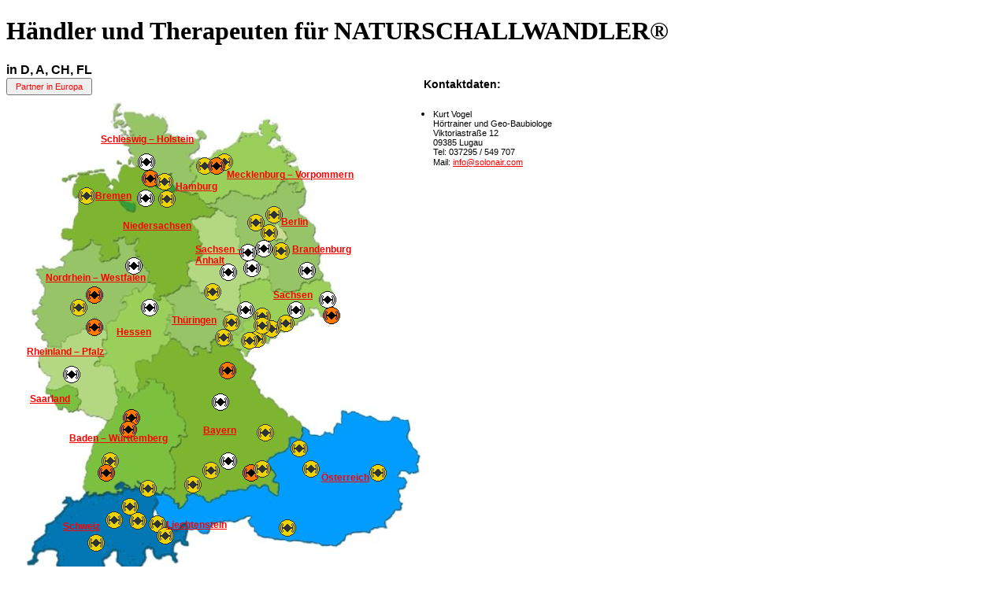

--- FILE ---
content_type: text/html; charset=utf-8
request_url: https://naturschallwandler.com/haendlernetz.html?pID=86
body_size: 3866
content:
<!DOCTYPE html>
<html lang="de" id="naturschallwandler-com">
<head>
  <!--
    phpwcms | free open source content management system
    created by Oliver Georgi (oliver at phpwcms dot de) and licensed under GNU/GPL.
    phpwcms is copyright 2002-2026 of Oliver Georgi. Extensions are copyright of
    their respective owners. Visit project page for details: http://www.phpwcms.org/
  -->
  <meta http-equiv="X-UA-Compatible" content="IE=Edge">
  <meta charset="utf-8">
  <base href="https://naturschallwandler.com/">
  <title>Naturschallwandler | Händler &amp; Therapeuten | Händler und Therapeuten für NATURSCHALLWANDLER®</title>
  <link rel="stylesheet" type="text/css" href="template/inc_css/nsw.css">
<!--[if lte IE 7]>
<link href="css_nsw/patches/patch_2col_left_31.css" rel="stylesheet" type="text/css" />
<![endif]-->
<meta name="robots" content="index,follow" />
<meta name="description" content="Wir bieten Ihnen innovative und &ouml;kologische Produkte und Leistungen an, die durch ihre jeweils einzigartigen Qualit&auml;ten das Wohlbefinden und die Regeneration von Mensch und Umwelt maßgeblich f&ouml;rdern k&ouml;nnen." />
<meta name="keywords" content="Box, Boxen, Deutschland, Dolby, Dolby Surround, Gehörschaden, Heilung, Holografie, Holographie, holographisch, holographischer,
hören, Hörgesundung, Hörschäden, Klang natürlich erleben, Klangtherapie, Körper, Kugelschall, Lautsprecher, Mundus, Mundus GmbH,
Musik, Musiktherapie, Naturakustik, natürlich, natürliches hören, Naturschall, Naturschallwandler, Naturschallwandler.com, Naturschallwandler.de,
Ohr, Raumklang, Schall, Schallausbreitung, Schwerhörigkeit, Seele, Surround, System, Systeme, Tinitus, Tinnitus" />
  <link rel="canonical" href="https://naturschallwandler.com/haendlernetz.html">
  <link rel="stylesheet" type="text/css" href="css/haendler-internal.css">
  <meta property="og:type" content="article">
  <meta property="og:title" content="Händler und Therapeuten für NATURSCHALLWANDLER®">
  <meta property="og:url" content="https://naturschallwandler.com/haendlernetz.html">
  <meta name="generator" content="phpwcms 1.9.20">
  <!--[if lt IE 9]>
    <script src="https://naturschallwandler.com/template/lib/html5shiv/html5shiv.min.js"></script>
    <script src="https://naturschallwandler.com/template/lib/respond/respond.min.js"></script>
  <![endif]-->
</head>
<body>
<div id="page_margins">
	<div id="page">
		<div id="header">
		</div>
		<!-- begin: main navigation #nav -->
		<div id="nav"> <a id="navigation" name="navigation"></a>
			<!-- skiplink anchor: navigation -->
		</div>
		<!-- end: main navigation -->
		<!-- begin: main content area #main -->
		<div id="main">
			<!-- begin: #col1 - first float column -->
			<div id="col1">
				<div id="col1_content" class="clearfix"> <a id="content" name="content"></a>
					<!-- skiplink anchor: Content -->
					<h1>Händler und Therapeuten für NATURSCHALLWANDLER®</h1>
    
    
    
    



<!--
    Livedate: 21.01.2026 22:42:25 / Killdate: 21.01.2026 22:42:25 
     More link active
-->




<div class="dealer-tool" style="position:relative;">


<a href="https://naturschallwandler.com/haendlernetz.html?pID=1"><img src="https://naturschallwandler.com/haendler/grafiken/lo.gif" width="23" height="22" border="0" class="pos1" /></a>


<a href="https://naturschallwandler.com/haendlernetz.html?pID=4"><img src="https://naturschallwandler.com/haendler/grafiken/lo.gif" width="23" height="22" border="0" class="pos4" /></a>




<a href="https://naturschallwandler.com/haendlernetz.html?pID=10"><img src="https://naturschallwandler.com/haendler/grafiken/logo.gif" width="23" height="22" border="0" class="pos10" /></a>




<a href="https://naturschallwandler.com/haendlernetz.html?pID=20"><img src="https://naturschallwandler.com/haendler/grafiken/logo.gif" width="23" height="22" border="0" class="pos20" /></a>













<a href="https://naturschallwandler.com/haendlernetz.html?pID=37"><img src="https://naturschallwandler.com/haendler/grafiken/lo.gif" width="23" height="22" border="0" class="pos37" /></a>

<a href="https://naturschallwandler.com/haendlernetz.html?pID=39"><img src="https://naturschallwandler.com/haendler/grafiken/lo.gif" width="23" height="22" border="0" class="pos39" /></a>





<a href="https://naturschallwandler.com/haendlernetz.html?pID=48"><img src="https://naturschallwandler.com/haendler/grafiken/log1.gif" width="23" height="22" border="0" class="pos48" /></a>

<a href="https://naturschallwandler.com/haendlernetz.html?pID=50"><img src="https://naturschallwandler.com/haendler/grafiken/lo.gif" width="23" height="22" border="0" class="pos50" /></a>



<a href="https://naturschallwandler.com/haendlernetz.html?pID=56"><img src="https://naturschallwandler.com/haendler/grafiken/logo.gif" width="23" height="22" border="0" class="pos56" /></a>
<a href="https://naturschallwandler.com/haendlernetz.html?pID=57"><img src="https://naturschallwandler.com/haendler/grafiken/lo.gif" width="23" height="22" border="0" class="pos57" /></a>

<a href="https://naturschallwandler.com/haendlernetz.html?pID=62"><img src="https://naturschallwandler.com/haendler/grafiken/logo.gif" width="23" height="22" border="0" class="pos62" /></a>
<a href="https://naturschallwandler.com/haendlernetz.html?pID=63"><img src="https://naturschallwandler.com/haendler/grafiken/lo.gif" width="23" height="22" border="0" class="pos63" /></a>

<a href="https://naturschallwandler.com/haendlernetz.html?pID=65"><img src="https://naturschallwandler.com/haendler/grafiken/logo.gif" width="23" height="22" border="0" class="pos65" /></a>



<a href="https://naturschallwandler.com/haendlernetz.html?pID=69"><img src="https://naturschallwandler.com/haendler/grafiken/logo.gif" width="23" height="22" border="0" class="pos69" /></a>
<a href="https://naturschallwandler.com/haendlernetz.html?pID=70"><img src="https://naturschallwandler.com/haendler/grafiken/lo.gif" width="23" height="22" border="0" class="pos70" /></a>

<a href="https://naturschallwandler.com/haendlernetz.html?pID=72"><img src="https://naturschallwandler.com/haendler/grafiken/lo.gif" width="23" height="22" border="0" class="pos72" /></a>
<a href="https://naturschallwandler.com/haendlernetz.html?pID=73"><img src="https://naturschallwandler.com/haendler/grafiken/lo.gif" width="23" height="22" border="0" class="pos73" /></a>
<a href="https://naturschallwandler.com/haendlernetz.html?pID=74"><img src="https://naturschallwandler.com/haendler/grafiken/logo.gif" width="23" height="22" border="0" class="pos74" /></a>

<a href="https://naturschallwandler.com/haendlernetz.html?pID=76"><img src="https://naturschallwandler.com/haendler/grafiken/logo.gif" width="23" height="22" border="0" class="pos76" /></a>
<a href="https://naturschallwandler.com/haendlernetz.html?pID=77"><img src="https://naturschallwandler.com/haendler/grafiken/lo.gif" width="23" height="22" border="0" class="pos77" /></a>

<a href="https://naturschallwandler.com/haendlernetz.html?pID=79"><img src="https://naturschallwandler.com/haendler/grafiken/lo.gif" width="23" height="22" border="0" class="pos79" /></a>
<a href="https://naturschallwandler.com/haendlernetz.html?pID=80"><img src="https://naturschallwandler.com/haendler/grafiken/logo.gif" width="23" height="22" border="0" class="pos80" /></a>
<a href="https://naturschallwandler.com/haendlernetz.html?pID=81"><img src="https://naturschallwandler.com/haendler/grafiken/logo.gif" width="23" height="22" border="0" class="pos81" /></a>
<a href="https://naturschallwandler.com/haendlernetz.html?pID=82"><img src="https://naturschallwandler.com/haendler/grafiken/log1.gif" width="23" height="22" border="0" class="pos82" /></a>
<a href="https://naturschallwandler.com/haendlernetz.html?pID=83"><img src="https://naturschallwandler.com/haendler/grafiken/logo.gif" width="23" height="22" border="0" class="pos83" /></a>

<a href="https://naturschallwandler.com/haendlernetz.html?pID=85"><img src="https://naturschallwandler.com/haendler/grafiken/logo.gif" width="23" height="22" border="0" class="pos85" /></a>
<a href="https://naturschallwandler.com/haendlernetz.html?pID=86"><img src="https://naturschallwandler.com/haendler/grafiken/logo.gif" width="23" height="22" border="0" class="pos86" /></a>
<a href="https://naturschallwandler.com/haendlernetz.html?pID=87"><img src="https://naturschallwandler.com/haendler/grafiken/logo.gif" width="23" height="22" border="0" class="pos87" /></a>
<a href="https://naturschallwandler.com/haendlernetz.html?pID=88"><img src="https://naturschallwandler.com/haendler/grafiken/logo.gif" width="23" height="22" border="0" class="pos88" /></a>

<a href="https://naturschallwandler.com/haendlernetz.html?pID=90"><img src="https://naturschallwandler.com/haendler/grafiken/lo.gif" width="23" height="22" border="0" class="pos90" /></a>

<a href="https://naturschallwandler.com/haendlernetz.html?pID=92"><img src="https://naturschallwandler.com/haendler/grafiken/log1.gif" width="23" height="22" border="0" class="pos92" /></a>
<a href="https://naturschallwandler.com/haendlernetz.html?pID=93"><img src="https://naturschallwandler.com/haendler/grafiken/logo.gif" width="23" height="22" border="0" class="pos93" /></a>
<a href="https://naturschallwandler.com/haendlernetz.html?pID=94"><img src="https://naturschallwandler.com/haendler/grafiken/logo.gif" width="23" height="22" border="0" class="pos94" /></a>

<a href="https://naturschallwandler.com/haendlernetz.html?pID=96"><img src="https://naturschallwandler.com/haendler/grafiken/logo.gif" width="23" height="22" border="0" class="pos96" /></a>
<a href="https://naturschallwandler.com/haendlernetz.html?pID=97"><img src="https://naturschallwandler.com/haendler/grafiken/logo.gif" width="23" height="22" border="0" class="pos97" /></a>
<a href="https://naturschallwandler.com/haendlernetz.html?pID=98"><img src="https://naturschallwandler.com/haendler/grafiken/logo.gif" width="23" height="22" border="0" class="pos98" /></a>
<a href="https://naturschallwandler.com/haendlernetz.html?pID=99"><img src="https://naturschallwandler.com/haendler/grafiken/logo.gif" width="23" height="22" border="0" class="pos99" /></a>
<a href="https://naturschallwandler.com/haendlernetz.html?pID=100"><img src="https://naturschallwandler.com/haendler/grafiken/logo.gif" width="23" height="22" border="0" class="pos100" /></a>

<a href="https://naturschallwandler.com/haendlernetz.html?pID=102"><img src="https://naturschallwandler.com/haendler/grafiken/logo.gif" width="23" height="22" border="0" class="pos102" /></a>
<a href="https://naturschallwandler.com/haendlernetz.html?pID=103"><img src="https://naturschallwandler.com/haendler/grafiken/log1.gif" width="23" height="22" border="0" class="pos103" /></a>
<a href="https://naturschallwandler.com/haendlernetz.html?pID=104"><img src="https://naturschallwandler.com/haendler/grafiken/lo.gif" width="23" height="22" border="0" class="pos104" /></a>
<a href="https://naturschallwandler.com/haendlernetz.html?pID=105"><img src="https://naturschallwandler.com/haendler/grafiken/logo.gif" width="23" height="22" border="0" class="pos105" /></a>

<a href="https://naturschallwandler.com/haendlernetz.html?pID=107"><img src="https://naturschallwandler.com/haendler/grafiken/logo.gif" width="23" height="22" border="0" class="pos107" /></a>
<a href="https://naturschallwandler.com/haendlernetz.html?pID=108"><img src="https://naturschallwandler.com/haendler/grafiken/logo.gif" width="23" height="22" border="0" class="pos108" /></a>
<a href="https://naturschallwandler.com/haendlernetz.html?pID=109"><img src="https://naturschallwandler.com/haendler/grafiken/logo.gif" width="23" height="22" border="0" class="pos109" /></a>
<a href="https://naturschallwandler.com/haendlernetz.html?pID=110"><img src="https://naturschallwandler.com/haendler/grafiken/logo.gif" width="23" height="22" border="0" class="pos110" /></a>
<a href="https://naturschallwandler.com/haendlernetz.html?pID=111"><img src="https://naturschallwandler.com/haendler/grafiken/logo.gif" width="23" height="22" border="0" class="pos111" /></a>
<a href="https://naturschallwandler.com/haendlernetz.html?pID=112"><img src="https://naturschallwandler.com/haendler/grafiken/log1.gif" width="23" height="22" border="0" class="pos112" /></a>
<a href="https://naturschallwandler.com/haendlernetz.html?pID=113"><img src="https://naturschallwandler.com/haendler/grafiken/log1.gif" width="23" height="22" border="0" class="pos113" /></a>
<a href="https://naturschallwandler.com/haendlernetz.html?pID=114"><img src="https://naturschallwandler.com/haendler/grafiken/log1.gif" width="23" height="22" border="0" class="pos114" /></a>
<a href="https://naturschallwandler.com/haendlernetz.html?pID=116"><img src="https://naturschallwandler.com/haendler/grafiken/lo.gif" width="23" height="22" border="0" class="pos116" /></a>
<a href="https://naturschallwandler.com/haendlernetz.html?pID=117"><img src="https://naturschallwandler.com/haendler/grafiken/logo.gif" width="23" height="22" border="0" class="pos117" /></a>
<a href="https://naturschallwandler.com/haendlernetz.html?pID=118"><img src="https://naturschallwandler.com/haendler/grafiken/log1.gif" width="23" height="22" border="0" class="pos118" /></a>
<a href="https://naturschallwandler.com/haendlernetz.html?pID=119"><img src="https://naturschallwandler.com/haendler/grafiken/logo.gif" width="23" height="22" border="0" class="pos119" /></a>
<a href="https://naturschallwandler.com/haendlernetz.html?pID=120"><img src="https://naturschallwandler.com/haendler/grafiken/log1.gif" width="23" height="22" border="0" class="pos120" /></a>
<a href="https://naturschallwandler.com/haendlernetz.html?pID=121"><img src="https://naturschallwandler.com/haendler/grafiken/logo.gif" width="23" height="22" border="0" class="pos121" /></a>
<a href="https://naturschallwandler.com/haendlernetz.html?pID=122"><img src="https://naturschallwandler.com/haendler/grafiken/logo.gif" width="23" height="22" border="0" class="pos122" /></a>
<a href="https://naturschallwandler.com/haendlernetz.html?pID=123"><img src="https://naturschallwandler.com/haendler/grafiken/log1.gif" width="23" height="22" border="0" class="pos123" /></a>
<a href="https://naturschallwandler.com/haendlernetz.html?pID=43"><img src="https://naturschallwandler.com/haendler/grafiken/logo.gif" width="23" height="22" border="0" class="pos43" /></a>
<a href="https://naturschallwandler.com/haendlernetz.html?pID=124"><img src="https://naturschallwandler.com/haendler/grafiken/logo.gif" width="23" height="22" border="0" class="pos124" /></a>




<a href="https://naturschallwandler.com/haendlernetz.html?lID=1" class="lpos15">Bayern</a>
<a href="https://naturschallwandler.com/haendlernetz.html?lID=2" class="lpos7">Berlin</a>
<a href="https://naturschallwandler.com/haendlernetz.html?lID=3" class="lpos6">Brandenburg</a>
<a href="https://naturschallwandler.com/haendlernetz.html?lID=4" class="lpos3">Bremen</a>
<a href="https://naturschallwandler.com/haendlernetz.html?lID=5" class="lpos4">Hamburg</a>
<a href="https://naturschallwandler.com/haendlernetz.html?lID=6" class="lpos12">Hessen</a>
<a href="https://naturschallwandler.com/haendlernetz.html?lID=7" class="lpos5">Mecklenburg &#8211; Vorpommern</a>
<a href="https://naturschallwandler.com/haendlernetz.html?lID=8" class="lpos2">Niedersachsen</a>
<a href="https://naturschallwandler.com/haendlernetz.html?lID=9" class="lpos9">Nordrhein &#8211; Westfalen</a>
<a href="https://naturschallwandler.com/haendlernetz.html?lID=10" class="lpos18">&Ouml;sterreich</a>
<a href="https://naturschallwandler.com/haendlernetz.html?lID=11" class="lpos13">Rheinland &#8211; Pfalz</a>
<a href="https://naturschallwandler.com/haendlernetz.html?lID=12" class="lpos14">Saarland</a>
<a href="https://naturschallwandler.com/haendlernetz.html?lID=13" class="lpos10">Sachsen</a>
<a href="https://naturschallwandler.com/haendlernetz.html?lID=14" class="lpos8">Sachsen &#8211; <br /> Anhalt</a>
<a href="https://naturschallwandler.com/haendlernetz.html?lID=15" class="lpos1">Schleswig &#8211; Holstein</a>
<a href="https://naturschallwandler.com/haendlernetz.html?lID=16" class="lpos17">Schweiz</a>
<a href="https://naturschallwandler.com/haendlernetz.html?lID=17" class="lpos11">Th&uuml;ringen</a>
<a href="https://naturschallwandler.com/haendlernetz.html?lID=18" class="lpos16">Baden &#8211; W&uuml;rttemberg</a>
<a href="https://naturschallwandler.com/haendlernetz.html?lID=19" class="lpos19">Liechtenstein</a>

<table width="530" border="0" cellpadding="0" cellspacing="0">
  <tr>
    <td width="530" height="19" valign="top" class="head2">
     in D, A, CH, FL
    </td>
  </tr>
</table>

<table width="832" border="0" cellpadding="0" cellspacing="0" class="tablebg">
  <tr>
    <td width="900" height="23">
    
        <form action="https://naturschallwandler.com/haendlernetz.html" method="get">
            
            <button class='textklein' type="submit" style="color:red;padding:3px 10px;">Partner in Europa</button>
            <input type="hidden" name="map" value="EU" />
        </form>

    </td>
    <td width="356" valign="top" class="head3">&nbsp;&nbsp;&nbsp;&nbsp;&nbsp;&nbsp;&nbsp;Kontaktdaten:</td>
  </tr>
  <tr>
    <td height="520"></td>
    <td valign="top">


    <table width="300" border="0" cellpadding="0" cellspacing="0">
        <tr>
          <td width="300" height="620" valign="top">
<ul><li><div align='left' class='textklein'>Kurt Vogel</div><div align='left' class='textklein'>Hörtrainer und Geo-Baubiologe</div><div align='left' class='textklein'>Viktoriastraße 12</div><div align='left' class='textklein'>09385 Lugau</div><div align='left' class='textklein'>Tel: 037295 / 549 707</div><div align='left' class='textklein'>Mail: <a href="mailto:info@solonair.com"><span class='textklein' style='color:red'>info@solonair.com<span /></a></div></li><br /></ul>          </td>
        </tr>
      </table>
    </td>
  </tr>
   <tr>
   <td colspan="2"><br />

 <table>
    <tr>
        <td align="left" width="30">
            <img src="https://naturschallwandler.com/haendler/grafiken/lo.gif" width="23" height="22" border="0" />
        </td>
        <td align="left">H&auml;ndler f&uuml;r MUNDUS NATURSCHALLWANDLER<sup>&reg;</sup>
        </td>
    </tr>
    <tr>
        <td align="left" width="30">
            <img src="https://naturschallwandler.com/haendler/grafiken/log1.gif" width="23" height="22" border="0" />
        </td>
        <td align="left">Therapeuten f&uuml;r MUNDUS NATURSCHALLWANDLER<sup>&reg;</sup>
        </td>
    </tr>
    <tr>
        <td align="left" width="30">
            <img src="https://naturschallwandler.com/haendler/grafiken/logo.gif" width="23" height="22" border="0" />
        </td>
        <td align="left">H&ouml;rtrainer &amp; H&auml;ndler f&uuml;r MUNDUS NATURSCHALLWANDLER<sup>&reg;</sup>
        </td>
    </tr>
</table>

   </td>
  </tr>
</table></span> </div>
				</div>
			</div>
			<!-- end: #col1 -->
			<!-- begin: #col3 static column -->
			<div id="col3">
				<div id="col3_content" class="clearfix">
					<div class="ul_nav">
						
<ul>
   <li class="sub_no sub_first"><a href="https://www.naturschallwandler.com" class="nav-link" title="Startseite NSW">Startseite NSW</a></li>
   <li class="sub_no sub_ul_true"><a href="aktuelles-4.html" class="nav-link" title="Aktuelles &amp; Schulung">Aktuelles &amp; Schulung</a></li>
   <li class="sub_no"><a href="schulungsmaterialien-13.html" class="nav-link" title="Schulungsmaterialien">Schulungsmaterialien</a></li>
   <li class="sub_no"><a href="#" class="nav-link" title="&nbsp;">&nbsp;</a></li>
   <li class="sub_no"><a href="einfuehrung-naturschall-1.html" class="nav-link" title="Einführung Naturschall">Einführung Naturschall</a></li>
   <li class="sub_no"><a href="grundlagen-naturakustik.html" class="nav-link" title="Grundlagen Naturakustik">Grundlagen Naturakustik</a></li>
   <li class="sub_no"><a href="bedeutung-des-hoerens.html" class="nav-link" title="Bedeutung des Hörens">Bedeutung des Hörens</a></li>
   <li class="sub_no"><a href="https://mundus-hörregeneration.de/index.php?einleitung-1" class="nav-link" title="Hörregeneration-Therapie">Hörregeneration-Therapie</a></li>
   <li class="sub_no sub_ul_true"><a href="systeme-naturschallwandler.html" class="nav-link" title="Naturschallwandler-Systeme">Naturschallwandler-Systeme</a></li>
   <li class="sub_no"><a href="#" class="nav-link" title=" "> </a></li>
   <li class="sub_no sub_ul_true"><a href="zubehoer-2.html" class="nav-link" title="Zubehör">Zubehör</a></li>
   <li class="sub_no"><a href="preisliste-5.html" class="nav-link" title="Preislisten">Preislisten</a></li>
   <li class="sub_no"><a href="bestellung.html" class="nav-link" title="Bestellung">Bestellung</a></li>
   <li class="sub_no"><a href="#" class="nav-link" title=" "> </a></li>
   <li class="sub_no active"><a href="haendlernetz.html" class="nav-link" title="Händler &amp; Therapeuten">Händler &amp; Therapeuten</a></li>
   <li class="sub_no"><a href="partner.html" class="nav-link" title="Partner">Partner</a></li>
   <li class="sub_no"><a href="anwenderstimmen-1.html" class="nav-link" title="Anwenderstimmen">Anwenderstimmen</a></li>
   <li class="sub_no"><a href="#" class="nav-link" title="&nbsp;">&nbsp;</a></li>
   <li class="sub_no"><a href="presse-radio-tv-1.html" class="nav-link" title="Presse, Radio &amp; TV">Presse, Radio &amp; TV</a></li>
   <li class="sub_no"><a href="referenzen-1.html" class="nav-link" title="Referenzen">Referenzen</a></li>
   <li class="sub_no"><a href="schutzrechte-11.html" class="nav-link" title="Schutzrechte">Schutzrechte</a></li>
   <li class="sub_no"><a href="#" class="nav-link" title="&nbsp;">&nbsp;</a></li>
   <li class="sub_no"><a href="buecher-1.html" class="nav-link" title="Bücher">Bücher</a></li>
   <li class="sub_no"><a href="cds-1.html" class="nav-link" title="CDs">CDs</a></li>
   <li class="sub_no"><a href="glossar-naturschallwandler.html" class="nav-link" title="Glossar">Glossar</a></li>
   <li class="sub_no"><a href="#" class="nav-link" title="&nbsp;">&nbsp;</a></li>
   <li class="sub_no"><a href="english-informations.html" class="nav-link" title="English Informations">English Informations</a></li>
   <li class="sub_no"><a href="informazioni-in-italiano-1.html" class="nav-link" title="Informazioni in italiano">Informazioni in italiano</a></li>
   <li class="sub_no"><a href="informations-en-francais.html" class="nav-link" title="Informations en français">Informations en français</a></li>
   <li class="sub_no"><a href="engels-informatie.html" class="nav-link" title="Nederlandse informatie">Nederlandse informatie</a></li>
   <li class="sub_no"><a href="informacion-espanol-1.html" class="nav-link" title="Información español">Información español</a></li>
   <li class="sub_no"><a href="#" class="nav-link" title="&nbsp;">&nbsp;</a></li>
   <li class="sub_no"><a href="https://www.mundus-gmbh.de/index.php?mundus" class="nav-link" title="Wer ist Mundus">Wer ist Mundus</a></li>
   <li class="sub_no sub_ul_true"><a href="https://www.mundus-gmbh.de" class="nav-link" title="Mundus Startseite">Mundus Startseite</a></li>
   <li class="sub_no"><a href="kontakt-17.html" class="nav-link" title="Kontakt">Kontakt</a></li>
   <li class="sub_no sub_ul_true"><a href="suche-naturschall.html" class="nav-link" title="Suche">Suche</a></li>
   <li class="sub_no"><a href="#" class="nav-link" title="&nbsp;">&nbsp;</a></li>
   <li class="sub_no"><a href="impressum.html" class="nav-link" title="Impressum">Impressum</a></li>
   <li class="sub_no sub_last"><a href="datenschutzerklaerung-1.html" class="nav-link" title="Datenschutzerklärung">Datenschutzerklärung</a></li>
</ul>

					</div>

<div class="search">
<br/>

<div>
<img src="https://www.naturschallwandler.com/img/leer.gif" alt="spacer" width="3" height="60" />
<a target= "_blank" href="https://www.youtube.com/channel/UCFHHCLIY7CfnzBBti7FDmbQ"><img src="https://www.mundus-gmbh.de/img_facebook&co/03-YouTube-icon-full_color.png" alt="youtube" width="20" height="20"/></a>
<img src="https://www.naturschallwandler.com/img/leer.gif" alt="spacer" width="3" height="1" />
<a target= "_blank" href="https://www.facebook.com/pages/MUNDUS-GmbH/1611905502388645?fref=ts"><img src="https://www.mundus-gmbh.de/img_facebook&co/FB-f-Logo__blue_58.jpg" alt="Facebook" width="20" height="20"/></a>
<img src="https://www.naturschallwandler.com/img/leer.gif" alt="spacer" width="3" height="1" />
<a target= "_blank" href="https://twitter.com/mundusGmbh"><img src="https://www.naturschallwandler.com/img_facebook&co/twitter.png" alt="twitter" width="20" height="20"/></a>
<img src="https://www.naturschallwandler.com/img/leer.gif" alt="spacer" width="1" height="40" />
</div>

<br/>

<h6>Seite durchsuchen</h6>
<form action="suche-naturschall.html" method="post">
<input type="text" class="customSearchInput" name="search_input_field" value="" />
<input type="submit" value="Suche starten" />
</form>
</div>

					<div class="adr">
						<br />
						MUNDUS GmbH<br />
						Mahlsdorfer Str. 12<br />
						D - 14827 Wiesenburg<br />
						Tel: 033849 - 54869<br />
						Fax: 033849 - 54875<br />

						<img src="https://www.naturschallwandler.com/img/leer.gif" alt="spacer" width="1" height="232" />					
					</div>
				</div>
				<div id="ie_clearing">&nbsp;</div>
				<!-- End: IE Column Clearing -->
			</div>
			<!-- end: #col3 -->
		</div>
		<!-- end: #main -->
		<!-- begin: #footer -->
		<div id="footer" style="color:#888888">
                   &nbsp;&nbsp;&nbsp;&nbsp;&nbsp;phpwcms © 2002—2020
$nrversion = subnavtextext('phpinfo()', 'include/inc_act/act_phpinfo.php', '_blank', 0);
<?php print "Version ".$nrversion ?>
                </div>
		<!-- end: #footer -->
	</div>
</div>
</body>
</html>

--- FILE ---
content_type: text/css
request_url: https://naturschallwandler.com/css/haendler-internal.css
body_size: 3006
content:
.head3 {

	font-family: Arial, Helvetica, sans-serif;
	font-size: 14px;
	font-style: normal;
	line-height: normal;
	font-weight: bold;
	font-variant: normal;
	color: #000000;
	text-decoration: none;
}



.textklein {
	font-family: Arial, Helvetica, sans-serif;
	font-size: 11px;
	font-style: normal;
	line-height: normal;
	font-weight: normal;
	font-variant: normal;
	color: #000000;
	text-decoration: none;
}



.textkleinfett {
	font-family: Arial, Helvetica, sans-serif;
	font-size: 12px;
	font-style: normal;
	line-height: normal;
	font-weight: bold;
	font-variant: normal;
	color: #000000;
	text-decoration: none;
}



.head2 {
	font-family: Arial, Helvetica, sans-serif;
	font-size: 16px;
	font-style: normal;
	line-height: normal;
	font-weight: bold;
	font-variant: normal;
	color: #000000;
	text-decoration: none;
}



.head1 {
	font-family: Arial, Helvetica, sans-serif;
	font-size: 18px;
	font-style: normal;
	line-height: normal;
	font-weight: bold;
	font-variant: normal;
	color: #000000;
	text-decoration: none;
}



tr {
	font-family: Arial, Helvetica, sans-serif;
	font-size: 14px;
	font-style: normal;
	line-height: normal;
	font-weight: normal;
	font-variant: normal;
	color: #000000;
	text-decoration: none;
	text-align: justify;
}

a:link {
	font-family: Arial, Helvetica, sans-serif;
	font-size: 12px;
	font-style: normal;
	line-height: normal;
	font-weight: bold;
	font-variant: normal;
	color: #FF0000;
	text-decoration: underline;
}



a:visited {
	font-family: Arial, Helvetica, sans-serif;
	font-size: 12px;
	font-style: normal;
	line-height: normal;
	font-weight: bold;
	font-variant: normal;
	color: #FF0000;
	text-decoration: underline;
}



a:hover {
	font-family: Arial, Helvetica, sans-serif;
	font-size: 12px;
	font-style: normal;
	line-height: normal;
	font-weight: bold;
	font-variant: normal;
	color: #FFCC00;
	text-decoration: underline;
}



a:active {
	font-family: Arial, Helvetica, sans-serif;
	font-size: 12px;
	font-style: normal;
	line-height: normal;
	font-weight: bold;
	font-variant: normal;
	color: #FF0000;
	text-decoration: underline;
}

.dealer-tool {
    position: relative;
	background-attachment: scroll;
	background-image: url(https://www.naturschallwandler.com/haendler/grafiken/karte.jpg);
	background-repeat: no-repeat;
	background-position: 26px 50px;
}

/*Schleswig-Holstein*/
.lpos1 {
	left: 120px;
	top: 90px;
	position: absolute;
}


/*Niedersachsen*/
.lpos2 {
	left: 148px;
	top: 200px;
	position: absolute;
}


/*Bremen*/
.lpos3 {
	left: 113px;
	top: 162px;
	position: absolute;
}


/*Hamburg*/
.lpos4 {
	left: 215px;
	top: 150px;
	position: absolute;
}


/*Mecklenburg - Vorpommern*/
.lpos5 {
	left: 280px;
	top: 135px;
	position: absolute;
}


/*Brandenburg*/
.lpos6 {
	left: 363px;
	top: 230px;
	position: absolute;
}


/*Berlin*/
.lpos7 {
	left: 349px;
	top: 195px;
	position: absolute;
}


/*Sachsen - Anhalt*/
.lpos8 {
	left: 240px;
	top: 230px;
	position: absolute;
}


/*Nordrhein - Westfalen*/
.lpos9 {
	left: 50px;
	top: 266px;
	position: absolute;
}


/*Sachsen*/
.lpos10 {
	left: 339px;
	top: 288px;
	position: absolute;
}


/*Th�ringen*/
.lpos11 {
	left: 210px;
	top: 320px;
	position: absolute;
}


/*Hessen*/
.lpos12 {
	left: 140px;
	top: 335px;
	position: absolute;
}


/*Rheinland - Pfalz*/
.lpos13 {
	left: 26px;
	top: 360px;
	position: absolute;
}


/*Saarland*/
.lpos14 {
	left: 30px;
	top: 420px;
	position: absolute;
}


/*Bayern*/
.lpos15 {
	left: 250px;
	top: 460px;
	position: absolute;
}


/*Baden - W&uuml;rttemberg*/
.lpos16 {
	left: 80px;
	top: 470px;
	position: absolute;
}


/*Schweiz*/
.lpos17 {
	left: 72px;
	top: 582px;
	position: absolute;
}


/*�sterreich*/
.lpos18 {
	left: 400px;
	top: 520px;
	position: absolute;
}



/*Liechtenstein*/
.lpos19 {
	left: 203px;
	top: 580px;
	position: absolute;
}

/* MUNDUS GmbH Reetz */
.pos1 {
	left: 315px;
	top: 225px;
	position: absolute;
}



.pos2 {
	left: 360px;
	top: 310px;
	position: absolute;
}



.pos3 {
	left: 370px;
	top: 232px;
	position: absolute;
}


/* Michael Meinel, M�nchen via MUNDUS */

.pos4 {
	left: 270px;
	top: 495px;
	position: absolute;
}



.pos5 {
	left: 105px;
	top: 555px;
	position: absolute;
}



.pos6 {
	left: 179px;
	top: 350px;
	position: absolute;
}



.pos7 {
	left: 375px;
	top: 235px;
	position: absolute;
}



/* .pos8 {
	left: 455px;
	top: 485px;
	position: absolute;*/
}


/* Beate Wagener, Oranienburg */
.pos9 {
	left: 325px;
	top: 185px;
	position: absolute;
}


/* Giorgio Benedetti, CH-Wald */
.pos10 {
	left: 155px;
	top: 571px;
	position: absolute;
}



.pos12 {
	left: 137px;
	top: 245px;
	position: absolute;
}



.pos13 {
	left: 175px;
	top: 527px;
	position: absolute;
}


.pos15 {
	left: 115px;
	top: 523px;
	position: absolute;
}


/* Michele Burci, Hannover */
.pos16 {
	left: 180px;
	top: 220px;
	position: absolute;
}



.pos17 {
	left: 55px;
	top: 320px;
	position: absolute;
}



.pos18 {
	left: 216px;
	top: 310px;
	position: absolute;
}



.pos19 {
	left: 120px;
	top: 188px;
	position: absolute;
}


/* Eberhard Haase, Lengefeld */
.pos20 {
	left: 325px;
	top: 327px;
	position: absolute;
}



.pos21 {
	left: 250px;
	top: 412px;
	position: absolute;
}



.pos22 {
	left: 55px;
	top: 293px;
	position: absolute;
}



.pos23 {
	left: 270px;
	top: 477px;
	position: absolute;
}



.pos24 {
	left: 252px;
	top: 495px;
	position: absolute;
}



.pos25 {
	left: 73px;
	top: 320px;
	position: absolute;
}


/* Naturmittel Popp, Querfurt */
.pos26 {
	left: 269px;
	top: 289px;
	position: absolute;
}



.pos27 {
	left: 380px;
	top: 480px;
	position: absolute;
}



.pos28 {
	left: 35px;
	top: 320px;
	position: absolute;
}



.pos29 {
	left: 365px;
	top: 302px;
	position: absolute;
}



.pos30 {
	left: 30px;
	top: 323px;
	position: absolute;
}


/* Christian Gr�n, Aachen */
.pos31 {
	left: 55px;
	top: 315px;
	position: absolute;
}


/* Volker Lauckner, Delitzsch */
.pos32 {
	left: 297px;
	top: 270px;
	position: absolute;
}



.pos33 {
	left: 131px;
	top: 351px;
	position: absolute;
}



.pos34 {
	left: 347px;
	top: 203px;
	position: absolute;
}


/* Rupp, Forchheim */
.pos35 {
	left: 255px;
	top: 405px;
	position: absolute;
}


/*
.pos36 {
	left: 305px;
	top: 225px;
	position: absolute;
}
*/

/* Allton, Harbecke, Bad Zwesten */
.pos37 {
	left: 170px;
	top: 300px;
	position: absolute;
}



.pos38 {
	left: 319px;
	top: 175px;
	position: absolute;
}


/* Christian Schumacher, Wenzendorf */
.pos39 {
	left: 165px;
	top: 161px;
	position: absolute;
}

.pos40 {
	left: 50px;
	top: 290px;
	position: absolute;
}
.pos41 {
	left: 198px;
	top: 146px;
	position: absolute;
}

/* Ruthner, Buggingen */
.pos42 {
	left: 100px;
	top: 510px;
	position: absolute;
}

/* R�bbert, Hamburg */
/* Anbergen, Hamburg */
/* Curio Haus, Hamburg */
.pos43 {
	left: 195px;
	top: 135px;
	position: absolute;
}

.pos44 {
	left: 200px;
	top: 467px;
	position: absolute;
}

./*pos45 {
	left: 115px;
	top: 280px;
	position: absolute;
} */

.pos46 {
	left: 145px;
	top: 235px;
	position: absolute;
}

.pos47 {
	left: 335px;
	top: 110px;
	position: absolute;
}

/* Sona Sounds, Bob Greiner-Pol */
 pos47 {
	left: 110px;
	top: 235px;
	position: absolute;
}

/* Cilly Helbing, Kruft */
.pos48 {
	left: 100px;
	top: 325px;
	position: absolute;
}

.pos49 {
	left: 145px;
	top: 510px;
	position: absolute;
}

/* Thomas Pabst, Leipzig */
.pos50 {
	left: 292px;
	top: 303px;
	position: absolute;
}

.pos51 {
	left: 305px;
	top: 205px;
	position: absolute;
}

/* L.Herder, Ettlingen */
.pos53 {
	left: 125px;
	top: 445px;
	position: absolute;
}

.pos54 {
	left: 340px;
	top: 170px;
	position: absolute;
}

.pos55 {
	left: 119px;
	top: 410px;
	position: absolute;
}

/* Ulrike Podehl-Stock, Parin */
.pos56 {
	left: 240px;
	top: 120px;
	position: absolute;
}

/* Birgit Wasserthal, Hohenlockstedt */
.pos57 {
	left: 166px;
	top: 115px;
	position: absolute;
}

/* Leogant Loft */
.pos58 {
	left: 345px;
	top: 209px;
	position: absolute;
}
/* Gehring & Raffelsberger, Schnelldorf */
.pos59 {
	left: 215px;
	top: 430px;
	position: absolute;

}
/* Kurschat, Hanau */
.pos60{
	left: 143px;
	top: 380px;
	position: absolute;

}
/* Dieter Arntz, Wiesbaden */
.pos61{
	left: 121px;
	top: 380px;
	position: absolute;

}
/* Willem Zimpel */
.pos62{
	left: 80px;
	top: 300px;
	position: absolute;

}
/* Euronics Schnee Wittenberg */
.pos63{
	left: 300px;
	top: 250px;
	position: absolute;

}
/* Heilpraxis Aachen */
.pos64{
	left: 40px;
	top: 315px;
	position: absolute;

}
/* Beate Wagener, Oranienburg */
/* Gabriele Jenning, Oranienburg */
.pos65{
	left: 305px;
	top: 192px;
	position: absolute;

}
/* Corinna Schertel */
.pos66{
	left: 82px;
	top: 410px;
	position: absolute;

}
/* Gabriele Kopp */
.pos67{
	left: 155px;
	top: 460px;
	position: absolute;

}
/* Anja Henseler */
.pos68{
	left: 270px;
	top: 365px;
	position: absolute;

}
/* Anke K�hnemund */
.pos69 {
	left: 250px;
	top: 280px;
	position: absolute;
}
/* Uwe B�ttger */
.pos70 {
	left: 270px;
	top: 255px;
	position: absolute;
}
/* Michael Pichlkostner */
.pos71 {
	left: 175px;
	top: 470px;
	position: absolute;
}
/* Maria W�stemeyer-Hampe */
.pos72 {
	left: 150px;
	top: 247px;
	position: absolute;
}
/* Karin u. Dietmar Jurk, Bad Muskau */
.pos73 {
	left: 396px;
	top: 290px;
	position: absolute;
}

/* Fred Sadowski, Leipzig */
/* Margitta Beer, Leipzig */
.pos74 {
	left: 311px;
	top: 288px;
	position: absolute;
}
/* Susanne Karafiat */
.pos75 {
	left: 376px;
	top: 209px;
	position: absolute;
}
/* Antje Mara Schumacher */
.pos76 {
	left: 192px;
	top: 162px;
	position: absolute;
}
/* Samuel Riedel, A- Feldkrich, Kleidergr�n */
.pos77 {
	left: 260px;
	top: 420px;
	position: absolute;
}
/* Ren� Amtenbrink, G�tersloh */
.pos78 {
	left: 134px;
	top: 231px;
	position: absolute;
}
/* Dana und Tobias Forderer, Schmerwitz */
.pos79 {
	left: 295px;
	top: 230px;
	position: absolute;
}
/* Peter R�mpler, A-Wei�enbach/Liezen */
.pos80 {
	left: 375px;
	top: 505px;
	position: absolute;
}

/* Brundhild Wokan, Templin */
.pos81 {
	left: 328px;
	top: 182px;
	position: absolute;
}

/* Elke Burghart, Beilstein */
.pos82 {
	left: 147px;
	top: 440px;
	position: absolute;
}

/* Dr. Hagelmeyer, Klagenfurt */
.pos83 {
	left: 345px;
	top: 580px;
	position: absolute;
}

/* Ursula Huggenberger */
.pos84 {
	left: 480px;
	top: 490px;
	position: absolute;
}

/* Ren�e Ohlander-Havenstein */
.pos85 {
	left: 120px;
	top: 495px;
	position: absolute;
}

/* Kurt Vogel */
.pos86 {
	left: 307px;
	top: 340px;
	position: absolute;
}

/* Enrico Franz */
.pos87{
	left: 274px;
	top: 319px;
	position: absolute;
}

/* Patrick & Cara */
.pos88 {
	left: 360px;
	top: 479px;
	position: absolute;
	}

/* Heike K�hnemund */
.pos89 {
	left: 200px;
	top: 250px;
	position: absolute;

}

/* J�rg Gehre */
.pos90 {
	left: 370px;
	top: 253px;
	position: absolute;
}

/* Ilka Schneider */
.pos91 {
	left: 210px;
	top: 105px;
	position: absolute;
}


/* Chris O. Auer */
.pos92{
	left: 100px;
	top: 284px;
	position: absolute;
}

/* Silvia Stapel */
.pos93{
	left: 225px;
	top: 525px;
	position: absolute;
}

/* Martina Moll */
/* Regine H�derle */
.pos94{
	left: 265px;
	top: 115px;
	position: absolute;
}

/* Ren� Amtenbrink */
.pos95{
	left: 325px;
	top: 205px;
	position: absolute;
}

/* Oliver Roman, A- Rabenstein */
.pos96{
	left: 460px;
	top: 510px;
	position: absolute;
}
	
	/* Cindy Geyersbach */
.pos97{
	left: 264px;
	top: 338px;
	position: absolute;
}

/* Magdalena Storm */
.pos98 {
	left: 322px;
	top: 205px;
	position: absolute;
}

/* Isabella Schulz, CH-Neuenkirch */
.pos99 {
	left: 125px;
	top: 570px;
	position: absolute;
}

/* Ursula Schnell, CH-Thun */
.pos100 {
	left: 102px;
	top: 599px;
	position: absolute;
}

/* Unitas Corinna Schertel */
.pos101 {
	left: 355px;
	top: 535px;
	position: absolute;
}

/* Karin Portmann, CH-Winterthur */
.pos102 {
	left: 145px;
	top: 553px;
	position: absolute;
}

/* Phillip Ambrose und Susann  */
.pos103 {
	left: 269px;
	top: 380px;
	position: absolute;
}

/* Martin P�nig */
.pos104 {
	left: 356px;
	top: 303px;
	position: absolute;
}

/* Claudia Fograscher */
.pos74 {
	left: 313px;
	top: 311px;
	position: absolute;
}	


/* Claudia Fograscher */
.pos105{
	left: 248px;
	top: 507px;
	position: absolute;
	}	

/* Nadja Dethloff */
.pos106 {
	left: 311px;
	top: 289px;
	position: absolute;
	}	

/* Liviu Ciulei - Liechtenstein, Schaan */
.pos107 {
	left: 180px;
	top: 575px;
	position: absolute;
}
.hide-internal {
    display: none;
}

/* Ursula Huggenberger, A-Wien */
.pos108 {
	left: 190px;
	top: 590px;
	position: absolute;
}
.hide-internal {
    display: none;
}

/* Christine Ruhoff, Konstanz */
.pos109 {
	left: 168px;
	top: 530px;
	position: absolute;
}

/* Nadja Dethloff, Nortmoor */
.pos110 {
	left: 90px;
	top: 158px;
	position: absolute;
}


/* Katrin L�ffler, Reetz */
.pos111 {
	left: 337px;
	top: 228px;
	position: absolute;
}


/* Nicole Kunstmann, Krempe */
.pos112 {
	left: 171px;
	top: 136px;
	position: absolute;
}

/* Angelika Gebauer, G�rlitz */
.pos113 {
	left: 401px;
	top: 310px;
	position: absolute;
}
	
	
/* Lorella Sbardellotto */
.pos114 {
	left: 299px;
	top: 510px;
	position: absolute;
	}
	

/* Henry Sterzyk, Zeltingen */
.pos116{
	left: 71px;
	top: 385px;
	position: absolute;
	
}

/* Michael Morgenstern, Voigtsdorf */
.pos117{
	left: 343px;
	top: 320px;
	position: absolute;
	
}
/* Elvira Schneider, Saunstorf */
.pos118 {
	left: 255px;
	top: 120px;
	position: absolute;
}
/* Michael G�ckert, Zw�nitz */
.pos119 {
	left: 313px;
	top: 323px;
	position: absolute;
}
/* Isabel J�nisch, Breitnau */
.pos120 {
	left: 115px;
	top: 510px;
	position: absolute;
}
/* Bernhard Akula, Landau*/
.pos121 {
	left: 317px;
	top: 459px;
	position: absolute;
}
/* Petra Bohnens, Gstadt am Chiemsee*/
.pos122 {
	left: 313px;
	top: 505px;
	position: absolute;
}
/* PGS Therapiezentrum, Herrenberg*/
.pos123 {
	left: 143px;
	top: 455px;
	position: absolute;

}
/* H�ndler Hamburg*/
.pos43 {
	left: 189px;
	top: 140px;
	position: absolute;

}
/* Manja Fritzsche*/
.pos124 {
	left: 297px;
	top: 342px;
	position: absolute;
}
